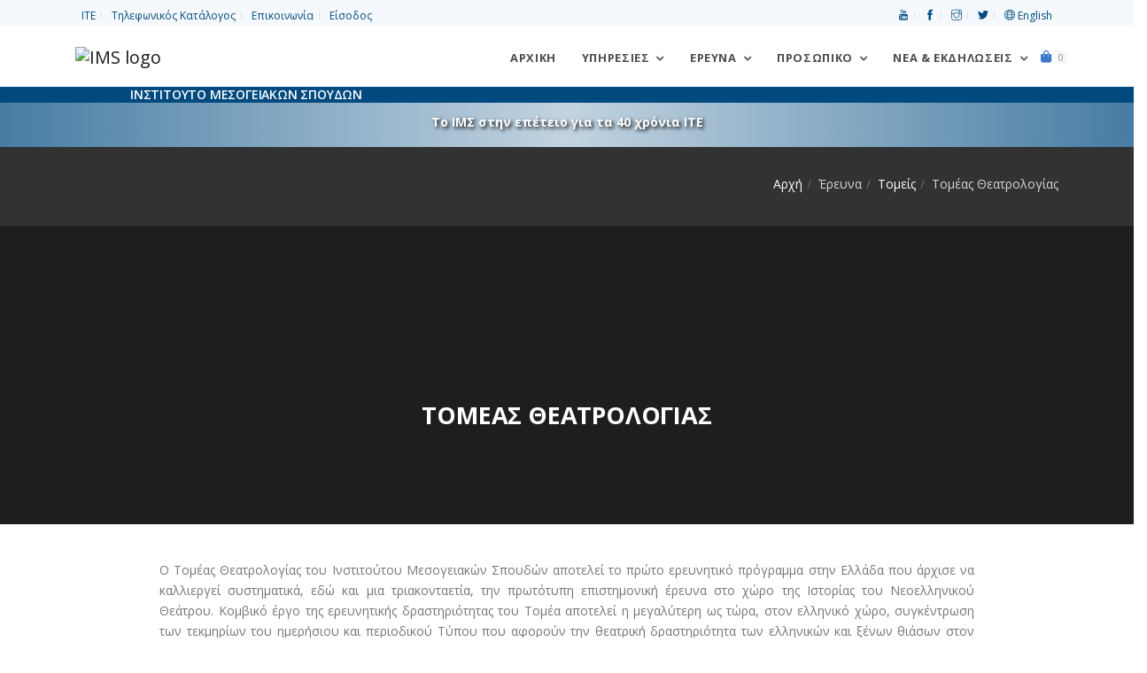

--- FILE ---
content_type: text/html; charset=UTF-8
request_url: https://ims.forth.gr/el/department/view?id=2&page=8&per-page=6
body_size: 18041
content:
<!DOCTYPE html>
<html lang="el">
<head>
    <meta charset="UTF-8">
	<!-- <meta http-equiv="X-UA-Compatible" content="IE=edge"> -->
    <meta name="viewport" content="width=device-width, initial-scale=1, shrink-to-fit=no">
    <meta name="csrf-param" content="_csrf-frontend">
<meta name="csrf-token" content="t5tnJOdEsiV5F-oq7ZDDUNZJUe-YhAHbYARgiD4_lAXb7hRJi3fFX05Ch1CB6rMboDkyt929casjUgPeTVrgVQ==">
    <title>Τομέας Θεατρολογίας</title>
    <link href="/assets/7964768e/css/all.min.css" rel="stylesheet">
<link href="/assets/ea5ad525/css/pushy.css" rel="stylesheet">
<link href="/assets/f8a35c6b/themes/smoothness/jquery-ui.css" rel="stylesheet">
<link href="/css/plugins/plugins.css" rel="stylesheet">
<link href="/css/style.css" rel="stylesheet">
<link href="//fonts.googleapis.com/css?family=Open+Sans:300,300i,400,400i,600,700,800&amp;subset=greek" rel="stylesheet">
<link href="//fonts.googleapis.com/css?family=Noto+Serif:400,400i&amp;subset=greek" rel="stylesheet">
<link href="//fonts.googleapis.com/css?family=Roboto:400,400italic,700&amp;subset=greek" rel="stylesheet">
<link href="/assets/211e7e4c/css/nav-clndr.css" rel="stylesheet">
<script src="/assets/4ebdc0e5/jquery.js"></script>
<script src="/assets/be9263e3/yii.js"></script>
<script src="/assets/2a4369e7/js/bootstrap.bundle.js"></script>
<script src="/assets/ea5ad525/js/pushy.min.js"></script>
<script src="/assets/f8a35c6b/jquery-ui.js"></script>
<script src="/js/plugins/plugins.js"></script>
<script src="/js/ims.custom.js"></script>	<!-- Global site tag (gtag.js) - Google Analytics -->
	<!-- <script async src="https://www.googletagmanager.com/gtag/js?id=UA-119363-1"></script>
	<script>
		window.dataLayer = window.dataLayer || [];
		function gtag(){dataLayer.push(arguments);}
		gtag('js', new Date());
		gtag('config', 'UA-119363-1');
	</script> -->
	<!-- Matomo -->
	<script type="text/javascript">
	  var _paq = window._paq = window._paq || [];
	  /* tracker methods like "setCustomDimension" should be called before "trackPageView" */
	  _paq.push(['trackPageView']);
	  _paq.push(['enableLinkTracking']);
	  (function() {
		var u="//admin.ims.forth.gr/stats/";
		_paq.push(['setTrackerUrl', u+'matomo.php']);
		_paq.push(['setSiteId', '3']);
		var d=document, g=d.createElement('script'), s=d.getElementsByTagName('script')[0];
		g.type='text/javascript'; g.async=true; g.src=u+'matomo.js'; s.parentNode.insertBefore(g,s);
	  })();
	</script>
	<!-- End Matomo Code -->
</head>
<body>
		<div id="preloader" role="status">
		<div id="preloader-inner"></div>
	</div>
	<!--/preloader-->
	<!--navbar-->
    <!-- <header> -->
<nav class="top-bar light" aria-label="Top menu">
	<div class="container d-flex justify-content-between">
		<ul class="list-inline mb0 links">
			<li class="list-inline-item"><a href="https://www.forth.gr" title="Ίδρυμα Τεχνολογίας και Έρευνας">ΙΤΕ</a></li>
			<li class="list-inline-item"><a href="/el/profile/phonebook" title="Phonebook">Τηλεφωνικός Κατάλογος</a></li>
			<li class="list-inline-item"><a href="/el/contact" title="Contact">Επικοινωνία</a></li>
			<li class="list-inline-item"><a href="/el/login">Είσοδος</a></li>		</ul>
		<ul class="list-inline mb0 links align-self-start">
			<li class="list-inline-item"><a href="https://www.youtube.com/@ims-forth" title="Link to the IMS Youtube channel"><span aria-hidden="true" class="ti-youtube"></span> <span class="sr-only">Youtube</span></a> </li>
			<li class="list-inline-item"><a href="https://www.facebook.com/ims.forth" title="Link to the IMS Facebook page"><span aria-hidden="true" class="ti-facebook"></span> <span class="sr-only">facebook</span></a> </li>
			<li class="list-inline-item"><a href="https://www.instagram.com/imsforth/" title="Link to the IMS Instagram"><span aria-hidden="true" class="ti-instagram"></span> <span class="sr-only">Instagram</span></a> </li>
			<li class="list-inline-item"><a href="https://twitter.com/IMS_Forth" title="Link to the IMS Twitter"><span aria-hidden="true" class="ti-twitter-alt"></span> <span class="sr-only">Twitter</span></a> </li>
			<li class="list-inline-item"><a href="/en/department/view?id=2&page=8&per-page=6" title="Switch to English"><span class="ti-world" aria-hidden="true"></span> English</a></li>		</ul>
	</div>
</nav>
<!--end top bar-->
<!-- Pushy Menu -->
<aside class="pushy pushy-right">
	<div class="pushy-content">
    <div class="cart-content">
        <div class="clearfix">
            <a href="javascript:void(0)" class="pushy-link text-white-gray">Κλείσιμο</a>
        </div>
		<ul id="w5" class="list-unstyled"><div class="empty"><p class="text-muted text-center p-5">There are no items in the cart</p>
			<div class="card-body text-center"><a href="/el/cart/index" class="btn btn-primary">Συνέχεια</a></div></div></ul>    </div>
	</div>
</aside>
<!-- Site Overlay -->
<div class="site-overlay"></div>
<!--end top bar-->
<nav class="navbar navbar-expand-lg navbar-light" aria-label="Main menu">
	<!--<div class="search-inline">
		<form role="search">
			<input type="text" class="form-control" placeholder="Πληκτρολογήστε και πατήστε "Enter"...">
			<button type="submit" name="form submit button"><i class="ti-search"></i></button>
			<a href="javascript:void(0)" class="search-close"><i class="ti-close"></i></a>
		</form>
	</div>--><!--/search form-->
	<div class="container">
		<a class="navbar-brand" href="/el/index" title="Επιστροφή στην αρχική σελίδα"><img class="logo-ims" src="/uploads/site/branding/logo_el_h100.png" alt="IMS logo"></a>
		<button class="navbar-toggler navbar-toggler-right" type="button" data-toggle="collapse" data-target="#navbarNavDropdown" aria-controls="navbarNavDropdown" aria-expanded="false" aria-label="Toggle navigation" name="toggle nav button">
			<span class="navbar-toggler-icon"></span>
		</button>
		<div id="navbarNavDropdown" class="navbar-collapse collapse">
			<ul class="navbar-nav ml-auto">
				<li class="nav-item">
					<a class="nav-link home-button" href="/el/index">
						Αρχική</a>
				</li>
				<li class="nav-item dropdown">
					<a class="nav-link dropdown-toggle" data-toggle="dropdown" href="#" aria-haspopup="true" aria-expanded="false">
						Υπηρεσίες</a>
					<ul class="dropdown-menu dropdown-menu-right">
						<li><a href="/el/education" class="dropdown-item">Eκπαίδευση</a></li>
						<li class="dropdown-submenu dropdown">
							<a href="/el/page/view?id=23" class="dropdown-item">Βιβλιοθήκη</a>
							<ul class="dropdown-menu">
								<li><a href="/el/page/view?id=179" class="dropdown-item">Κατάλογος</a></li>
								<li><a href="/el/page/view?id=181" class="dropdown-item">Αρχείο Συλλογών</a></li>
							</ul>
						</li>
						<li><a href="/el/department/#" class="dropdown-item  disabled">Κτηριακές Υποδομές</a></li>
					</ul>
				</li><!--nav item services -->
				<li class="nav-item dropdown dropdown-full-width">
					<a class="nav-link dropdown-toggle" data-toggle="dropdown" href="#" aria-haspopup="true" aria-expanded="false">
						Έρευνα</a>
					<ul class="dropdown-menu dropdown-mega-fw">
						<li class="container">
							<div class="mega-menu-content">
								<div class="row">
									<div class="col-lg-6">
										<h1 class="mega-title">ΙΣΤΟΡΙΑ ΤΗΣ ΜΕΣΟΓΕΙΟΥ</h1>
										<ul class="mega-inner-nav list-unstyled">
											<li><a href="/el/department/view?id=1">Τομέας Οθωμανικής Ιστορίας</a></li>
											<li><a href="/el/department/view?id=9">Τομέας Ιστορίας Πόλεων, Διασποράς Και Μετανάστευσης</a></li>
											<li><a href="/el/department/view?id=11">Τομέας Μεσογειακής και Παγκόσμιας Οικονομικής Και Κοινωνικής Ιστορίας</a></li>
											<li><a href="/el/department/view?id=13">Κέντρο Ναυτιλιακής Ιστορίας</a></li>
											<li><a href="/el/department/view?id=15">Τομέας Ιστορίας Τεχνολογίας</a></li>
											<!--li><a href=""></a></li-->
										</ul>
									</div>
									<div class="col-lg-6">
										<h1 class="mega-title">ΠΟΛΙΤΙΣΜΟΣ ΤΗΣ ΜΕΣΟΓΕΙΟΥ</h1>
										<ul class="mega-inner-nav list-unstyled">
											<li><a href="/el/department/view?id=4">Κέντρο Ιστορίας Της Τέχνης "Δομήνικος Θεοτοκόπουλος"</a></li>
											<li><a href="/el/department/view?id=2">Τομέας Θεατρολογίας</a></li>
											<li><a href="/el/department/view?id=5">Τομέας Αρχαίου και Βυζαντινού Κόσμου</a></li>
											<li><a href="/el/department/view?id=8">Εργαστήριο Εικόνας, Ήχου Και Κίνησης</a></li>
											<li><a href="/el/department/view?id=17">Τομέας Γλωσσολογίας</a></li>
											<li>
												<hr>
											</li>
										</ul>

										<h1 class="mega-title">ΓΕΩΠΛΗΡΟΦΟΡΙΚΗ ΓΙΑ ΠΟΛΙΤΙΣΜΟ ΚΑΙ ΠΕΡΙΒΑΛΛΟΝ</h1>
										<ul class="mega-inner-nav list-unstyled">
											<li><a href="/el/department/view?id=7">Εργαστήριο Γεωφυσικής - Δορυφορικής Τηλεπισκόπησης Και Αρχαιοπεριβάλλοντος</a></li>
										</ul>
									</div>
								</div>
								<div class="row">
									<div class="col-lg-6">
										<hr>
									</div>
								</div>
								<div class="row">
									<div class="col-lg-6">
										<h1 class="mega-title">Πρόσφατα Ερευνητικά Προγράμματα</h1>
										<ul class="mega-inner-nav list-unstyled">
											<div id="w6" class="list-view"><li data-key="235"><a href="/el/project/view?id=235">Ο ΔΡΟΜΟΣ ΤΩΝ ΑΛΑΤΣΑΔΩΝ <span class="badge badge-danger">Υπουργείο Πολιτισμού και Αθλητισμού</span> </a></li>
<li data-key="249"><a href="/el/project/view?id=249">A National Facility for the 3D Imaging of the Near Surface <span class="badge badge-danger">AUSTRALIAN RESEARCH COUNCIL</span> </a></li>
<li data-key="247"><a href="/el/project/view?id=247">FORTHistory <span class="badge badge-danger">40 χρόνια ΙΤΕ</span> </a></li>
<li data-key="205"><a href="/el/project/view?id=205">UNPUBLISHED LAND REGISTERS <span class="badge badge-danger">ΙΚΥ</span>  <span class="badge badge-danger">ΕΠ ΑΝΑΔ-ΕΔΒΜ</span> </a></li>
<li data-key="203"><a href="/el/project/view?id=203">ACTYS <span class="badge badge-danger">FORTH-SYNERGY</span> </a></li></div>											<li>
												<hr>
											</li>
											<li><a href="/el/project/index">Δείτε όλα τα Ερευνητικά Προγράμματα</a></li>
											<li><a href="/el/project/completed">Περατωμένα Ερευνητικά Προγράμματα</a></li>
											<li>
												<hr>
											</li>
											<li><a href="/el/page/view?id=187">Μνημόνια Συνεργασίας</a></li>
										</ul>
									</div>
									<div class="col-lg-5">
										<h1 class="mega-title">Δημοσιεύσεις</h1>
										<ul class="mega-inner-nav list-unstyled">
											<li><a href="/el/publication/ims">Εκδόσεις ΙΜΣ</a></li>
											<li><a href="/el/publication/index#cbpf=.y2026">Δημοσιεύσεις Ερευνητών</a></li>
											<li>
												<hr>
											</li>
										</ul>
										<h1 class="mega-title">Συλλογές</h1>
										<ul class="mega-inner-nav list-unstyled">
											<li><a href="/el/page/view?id=181">Αρχείο Συλλογών</a></li>
											<li><a href="/el/page/view?id=25">Βάσεις Δεδομένων</a></li>
											<li><a href="/el/page/view?id=26">Χάρτες</a></li>
										</ul>
									</div>
								</div>
							</div>
						</li>
					</ul>
				</li><!--nav item research -->
				<li class="nav-item dropdown dropdown-full-width">
					<a class="nav-link dropdown-toggle" data-toggle="dropdown" href="#" aria-haspopup="true" aria-expanded="false">
						Προσωπικό</a>
					<ul class="dropdown-menu dropdown-mega-fw">
						<li class="container">
							<div class="mega-menu-content">
								<div class="row">
									<div class="col-lg-3 col-md-3">
										<h1 class="mega-title">Ανθρώπινο Δυναμικό</h1>
										<ul class="mega-inner-nav list-unstyled">
											<li><a href="/el/profile/list?position=Research+staff">Ερευνητές Πλήρους Απασχόλησης</a></li>
											<li><a href="/el/profile/list?position=Collaborating+faculty">Συνεργαζόμενα Μέλη ΔΕΠ</a></li>
											<li><a href="/el/profile/list?position=Affiliated+researchers">Αντεπιστέλλοντες Ερευνητές</a></li>
											<li><a href="/el/profile/list?position=Research+associates">Εξωτερικοί Συνεργάτες</a></li>
											<li><a href="/el/profile/list?position=Honorary+members">Επίτιμα Μέλη</a></li>
											<li><a href="/el/profile/list?position=Postdoctoral+research+fellows">Μεταδιδάκτορες</a></li>
										</ul>
									</div>
									<div class="col-lg-3 col-md-3">
										<h1 class="mega-title">Διοίκηση</h1>
										<ul class="mega-inner-nav list-unstyled">
											<li><a href="/el/direction">Διεύθυνση</a></li>
											<li><a href="/el/profile/list?position=Scientific+council">Επιστημονικό Συμβούλιο</a></li>
											<li><a href="/el/profile/list?position=Administrative+staff">Διοικητικό Προσωπικό</a></li>
											<li><a href="/el/profile/list?position=Accounting">Οικονομικό Τμήμα</a></li>
											<li><a href="/el/profile/list?position=Support+staff">Προσωπικό Υποστήριξης</a></li>
										</ul>
									</div>
									<div class="col-lg-6 col-md-6">
										<h1 class="mega-title">Διακρίσεις Μελών</h1>
										<ul class="mega-inner-nav list-unstyled">
											<div id="w7" class="list-view"><li class="media mt-0 mb10" data-key="194">
	<img class="d-flex mr-3 img-fluid mt10" src="/uploads/images/dimitris_alexakis.jpg" width="64" alt="Βραβείο &quot;Best Poster Award&quot; στα πλαίσια του συνεδρίου &quot;RSCY 2014 - Second International Conference on Remote Sensing and Geoinformation of Environment&quot;">	<div class="media-body">
		<a href="/el/news-item/view?id=194">
		<small class="text-muted d-block mt-0 mb-0">25 Απριλίου 2014</small>
		Βραβείο &quot;Best Poster Award&quot; στα πλαίσια του συνεδρίου &quot;RSCY 2014 - Second International Conference on Remote Sensing and Geoinformation of Environment&quot;				</a>
	</div>
</li>

<li class="media mt-0 mb10" data-key="64">
	<img class="d-flex mr-3 img-fluid mt10" src="/uploads/images/img01.jpg" width="64" alt="Η κυρία Μαρία Βακονδίου έλαβε ετήσια υποτροφία (2012-2013) με το πρόγραμμα &quot;Art, Space and Mobility in Early Ages of Globalization&quot;">	<div class="media-body">
		<a href="/el/news-item/view?id=64">
		<small class="text-muted d-block mt-0 mb-0">2 Φεβρουαρίου 2012</small>
		Η κυρία Μαρία Βακονδίου έλαβε ετήσια υποτροφία (2012-2013) με το πρόγραμμα &quot;Art, Space and Mobility in Early Ages of Globalization&quot;				</a>
	</div>
</li>

<li class="media mt-0 mb10" data-key="47">
	<img class="d-flex mr-3 img-fluid mt10" src="/uploads/images/img01.jpg" width="64" alt="Ο κ. Γιάννης Σπυρόπουλος έτυχε τριετούς υποτροφίας (2010-2013) με το πρόγραμμα &quot;Ηράκλειτος ΙΙ - Ενίσχυση του ανθρώπινου ερευνητικού δυναμικού μέσω της υλοποίησης διδακτορικής έρευνας&quot;.">	<div class="media-body">
		<a href="/el/news-item/view?id=47">
		<small class="text-muted d-block mt-0 mb-0">2 Φεβρουαρίου 2011</small>
		Ο κ. Γιάννης Σπυρόπουλος έτυχε τριετούς υποτροφίας (2010-2013) με το πρόγραμμα &quot;Ηράκλειτος ΙΙ - Ενίσχυση του ανθρώπινου ερευνητικού δυναμικού μέσω της υλοποίησης διδακτορικής έρευνας&quot;.				</a>
	</div>
</li>
</div>										</ul>
									</div>
								</div>
							</div>
						</li>
					</ul>
				</li><!--nav item people -->
				<li class="nav-item dropdown dropdown-full-width">
					<a class="nav-link dropdown-toggle" data-toggle="dropdown" href="#" aria-haspopup="true" aria-expanded="false">Νέα & Εκδηλώσεις</a>
					<ul class="dropdown-menu dropdown-mega-fw">
						<li class="container">
							<div class="mega-menu-content">
								<div class="row">
									<div class="col-lg-4">
										<h1 class="mega-title calendar-title">Ημερολόγιο Εκδηλώσεων</h1>
										<div id="events-calendar">
	<div id="mini-clndr">
		<script id="mini-clndr-template" type="text/template">
		   <div class="controls">
			 <!-- <div class="clndr-previous-button">&lsaquo;</div> -->
			 <div class="clndr-previous-button">
				 <svg fill="#ddd" height="20" viewBox="0 0 22 22" width="20" xmlns="http://www.w3.org/2000/svg">
					<title id="prevMonthArrow">Arrow to previous month</title>
					<desc id="prevMonthArrowDesc">Arrow icon for previous month</desc>
					<path d="M15.41 7.41L14 6l-6 6 6 6 1.41-1.41L10.83 12z"/>
				 </svg>
			 </div>
			 <div class="month"><%= month %> <%= year %></div>
			 <!-- <div class="clndr-next-button">&rsaquo;</div> -->
			 <div class="clndr-next-button">
				<svg fill="#ddd" height="20" viewBox="0 0 22 22" width="20" xmlns="http://www.w3.org/2000/svg">
					<title id="nextMonthArrow">Arrow to next month</title>
					<desc id="nextMonthArrowDesc">Arrow icon for next month</desc>
					<path d="M10 6L8.59 7.41 13.17 12l-4.58 4.59L10 18l6-6z"/>
				</svg>
			 </div>
		   </div>
		   <div class="days-container">
			 <div class="days">
			   <div class="headers">
				 <% _.each(daysOfTheWeek, function(day) { %><div class="day-header"><%= day %></div><% }); %>
			   </div>
			   <% _.each(days, function(day) { %><div class="<%= day.classes %>" id="<%= day.id %>"><%= day.day %></div><% }); %>
			 </div>
			 <div class="events">
			   <div class="headers">
				 <div class="x-button">x</div>
				 <div class="event-header">Εκδηλώσεις του μήνα</div>
			   </div>
			   <div class="events-list">
				 <% _.each(eventsThisMonth, function(event) { %>
				   <div class="event">
					 <a href="<%= event.url %>" class="cal-event"><%= moment(event.start_date).format('MMMM Do') %><% if(event.end_date){%><%='–'+moment(event.end_date).format('MMMM Do')%><%}%>: <%= event.title %></a>
				   </div>
				 <% }); %>
			   </div>
			 </div>
		   </div>
	   </script>
	</div>
</div>
										<ul class="mt-3 mega-inner-nav list-unstyled">
											<li><a href="/el/news-item/events"><i class="ti-control-play"></i> Όλες οι προσεχείς εκδηλώσεις</a></li>
										</ul>
									</div>
									<div class="col-lg-5">
										<h1 class="mega-title"><a class="mega-title" href="/el/news-item/upcoming-events">Προσεχείς Εκδηλώσεις</a></h1>
										<ul class="mega-inner-nav list-unstyled"><div id="w8" class="list-view"><li class="text-muted"><small>Δεν υπάρχουν προσεχείς εκδηλώσεις αυτή τη στιγμή.</small></li></div><li><hr></li></ul><h1 class="mega-title">Προηγούμενες Εκδηλώσεις</h1><ul class="mega-inner-nav list-unstyled"><div id="w9" class="list-view"><li class="media mt-0 mb10" data-key="1811">
	<img class="d-flex mr-3 img-fluid mt10" src="/uploads/images/events/20250506.harlaftis.shanghai.webp" width="64" alt="Workshop titled &quot;Greeks in 1930s Shanghai: Life and Community in a City of Transformation.&quot;">	<div class="media-body mt-0 mb-0">
		<a href="/el/news-item/view?id=1811">
			<small class="text-muted d-block mt-0 mb-0">
				6 Μαΐου 2025 4:00 μ.μ. 8:00 μ.μ.			</small>
			Workshop titled &quot;Greeks in 1930s Shanghai: Life and Community in a City of Transformation.&quot;					</a>
	</div>
</li>
<li class="media mt-0 mb10" data-key="1768">
	<img class="d-flex mr-3 img-fluid mt10" src="/uploads/images/projects/noprzoom1.png" width="64" alt="Τέταρτο Σεμινάριο Υποψηφίων Διδακτόρων 2025">	<div class="media-body mt-0 mb-0">
		<a href="/el/news-item/view?id=1768">
			<small class="text-muted d-block mt-0 mb-0">
				14 Απριλίου 2025 4:00 μ.μ. 6:00 μ.μ.			</small>
			Τέταρτο Σεμινάριο Υποψηφίων Διδακτόρων 2025			 <span class="badge bg-primary text-white d-inline-block ml-2">Σεμινάρια Υποψηφίων Διδακτόρων 2025</span>		</a>
	</div>
</li></div></ul>										<hr>
										<a class="badge bg-primary d-inline-block nav-tag-group" href="/el/news-item/tagged?tags=IMS+meets+Rethymno"> Το ΙΜΣ συναντά τους δημότες του Ρεθύμνου</a><br />
										<a class="badge bg-primary d-inline-block nav-tag-group" href="/el/news-item/tagged?tags=40+years+of+FORTH"> 40 χρόνια ΙΤΕ</a>
										<a class="badge bg-primary d-inline-block nav-tag-group" href="/el/news-item/tagged?tags=Conference"> Συνέδρια</a>
										<a class="badge tag-summer-schools d-inline-block nav-tag-group" href="/el/news-item/tagged?tags=Summer schools"> Καλοκαιρινά Σχολεία</a><br />
										<a class="badge bg-secondary d-inline-block nav-tag-group" href="/el/news-item/tagged?tags=200+years+since+the+Greek+revolution+of+1821"> 200 χρόνια από την επανάσταση του 1821</a><br>
										<a class="badge bg-secondary d-inline-block nav-tag-group" href="/el/news-item/tagged?tags=Global+Economic+History+and+the+History+of+the+Seas"> Παγκόσμια Οικονομική Ιστορία και Ιστορία Θαλασσών</a><br>
										<a class="badge bg-secondary d-inline-block nav-tag-group" href="/el/news-item/tagged?tags=Lecture+Series+2025-2026"> Κύκλος Διαλέξεων 2025-2026</a>
										<a class="badge bg-secondary d-inline-block nav-tag-group" href="/el/news-item/tagged?tags=Lecture+Series+2024-2025">2024-2025</a>
										<a class="badge bg-secondary d-inline-block nav-tag-group" href="/el/news-item/tagged?tags=Lecture+Series+2023-2024">2023-2024</a>
										<a class="badge bg-secondary d-inline-block nav-tag-group" href="/el/news-item/tagged?tags=Lecture+Series+2022-2023">2022-2023</a>
										<a class="badge bg-secondary d-inline-block nav-tag-group" href="/el/news-item/tagged?tags=Lecture+Series+2021-2022">2021-2022</a>
										<a class="badge bg-secondary d-inline-block nav-tag-group" href="/el/news-item/tagged?tags=Lecture+Series+2020-2021">2020-2021</a>
										<a class="badge bg-secondary d-inline-block nav-tag-group" href="/el/news-item/tagged?tags=Lecture+Series+2019-2020">2019-2020</a>
										<a class="badge bg-secondary d-inline-block nav-tag-group" href="/el/news-item/tagged?tags=Lecture+Series+2018-2019">2018-2019</a>
										<a class="badge bg-secondary d-inline-block nav-tag-group" href="/el/news-item/tagged?tags=Lecture+Series+2017-2018">2017-2018</a>
										<a class="badge bg-secondary d-inline-block nav-tag-group" href="/el/news-item/tagged?tags=Lecture+Series+2016-2017">2016-2017</a>
										<a class="badge bg-secondary d-inline-block nav-tag-group" href="/el/news-item/tagged?tags=Lecture+Series+2015-2016">2015-2016</a>
										<a class="badge bg-secondary d-inline-block nav-tag-group" href="/el/news-item/tagged?tags=Lecture+Series+2014-2015">2014-2015</a>
										<a class="badge bg-secondary d-inline-block nav-tag-group" href="/el/news-item/tagged?tags=Lecture+Series+2013-2014">2013-2014</a>
										<a class="badge bg-secondary d-inline-block nav-tag-group" href="/el/news-item/tagged?tags=Lecture+Series+2012-2013">2012-2013</a>
										<a class="badge bg-secondary d-inline-block nav-tag-group" href="/el/news-item/tagged?tags=Lecture+Series+2011-2012">2011-2012</a>
										<a class="badge bg-secondary d-inline-block nav-tag-group" href="/el/news-item/tagged?tags=Lecture+Series+2010-2011">2010-2011</a>
										<a class="badge bg-secondary d-inline-block nav-tag-group" href="/el/news-item/tagged?tags=Lecture+Series+2009-2010">2009-2010</a>
										<a class="badge bg-secondary d-inline-block nav-tag-group" href="/el/news-item/tagged?tags=Lecture+Series+2008-2009">2008-2009</a>

										<ul class="mt-3 mega-inner-nav list-unstyled">
											<li><a href="/el/news-item/events">Όλες οι εκδηλώσεις</a></li>
										</ul>
									</div>
									<div class="col-lg-3">
										<h1 class="mega-title">Τα νέα του ΙΜΣ</h1>
										<ul class="mega-inner-nav list-unstyled">
											<li><a href="/el/news-item/index"> Όλα τα νέα</a></li>
											<li><a href="/el/news-item/announcements"> Ανακοινώσεις</a></li>
											<li><a href="/el/news-item/research-highlights"> Επιστημονικά Νέα</a></li>
											<li>
												<hr>
											</li>
										</ul>
										<h1 class="mega-title">Προκηρύξεις</h1>
										<ul class="mega-inner-nav list-unstyled">
											<li><a href="/el/news-item/career-opportunities"> Θέσεις Εργασίας</a></li>
											<li><a href="/el/news-item/procurements"> Διαγωνισμοί</a></li>
											<li><a href="/el/news-item/results"> Αποτελέσματα</a></li>
											<li>
												<hr>
											</li>
										</ul>
									</div>
								</div>
							</div>
						</li>
					</ul>
				</li><!--nav item news & events -->
				<li class="nav-item">
					<a href="/el/cart/items" class=" menu-btn">
						<span class="fas fa-shopping-bag"></span>
						<span class="badge badge-default" id="cart-quantity">0</span>
						<span class="sr-only">Καλάθι αγορών</span>
					</a>
				</li><!--nav item cart -->
			</ul>
		</div>
		<!--<div class="navbar-right-elements" style="display:none;">
			<ul class="list-inline">
				<li class="list-inline-item"><a href="javascript:void(0)" class="search-open" title="search our site"><i class="ti-search"></i></a></li>
			</ul>
		</div>--><!--right nav icons-->
	</div>
</nav>
<div class="tagline-wrapper">
	<div class="container">
		<div class="row">
			<div class="col-lg-12">
				<h6 class="tagline text-uppercase text-white">Ινστιτούτο Μεσογειακών Σπουδών</h6>
			</div>
		</div>
	</div>
</div>
<!-- <div class="banner-wrapper sticky-top" style="background-image: url(/uploads/images/greek-flag-banner.jpg);">
<div class="container">
	<div class="row">
		<div class="col-lg-12">
			<p class="font-weight-bold text-white"><a href="/el/news-item/view?id=969" class="text-white" style="text-shadow: 2px 2px 4px #000000;">Το ΙΜΣ στην επέτειο για τα 200 χρόνια από την επανάσταση του 1821</a></p>
		</div>
	</div>
</div>
</div> -->
<!-- <div class="banner-wrapper sticky-top" style="background-image:  linear-gradient(to bottom, rgba(1, 74, 127, 0.52), rgba(1, 74, 127, 0.0)), url('/uploads/images/banner_40_years_darker.png');background-position-y: -10px;"> -->
<div class="banner-wrapper sticky-top icons-bg">
	<div class="container">
		<div class="row">
			<div class="col-lg-12">
				<p class="font-weight-bold text-white mb-0"><a href="/el/project/view?id=247" class="text-white" style="text-shadow: 2px 2px 4px #000000;">Το ΙΜΣ στην επέτειο για τα 40 χρόνια ΙΤΕ</a></p>
			</div>
		</div>
	</div>
</div>
<!-- </header> -->	<!--/.navbar-->
	<main>
	<div class="page-titles title-dark pt30 pb20">
		<div class="container">
			<div class="row">
				<div class="col-md-12 mb0">
				<ol class="breadcrumb text-md-right" aria-label="breadcrumbs"><li class="breadcrumb-item"><a href="/">Αρχή</a></li>
<li class="breadcrumb-item active" aria-current="location">Έρευνα</li>
<li class="breadcrumb-item"><a href="/el/department/index">Τομείς</a></li>
<li class="breadcrumb-item active" aria-current="location">Τομέας Θεατρολογίας</li>
</ol>				</div>
			</div>
		</div>
    </div>
		<div class="page-titles-img title-space-lg bg-parallax parallax-overlay mb40" data-jarallax='{"speed": 0.4}' style="background-image: url('/uploads/images/departments/cover_theatre_film_studies.jpg');background-position: 50% 70%;">
		<div class="container">
			<div class="row">
				<div class=" col-md-8 ml-auto mr-auto">
					<h1 class='text-uppercase'>Τομέας Θεατρολογίας</h1>
          				</div>
			</div>
		</div>
	</div><!--page title end-->
			<div class='container mb40'>
	<div class='row'>
		<div class='col-lg-10 ml-auto mr-auto text-justify'>
			<p>Ο Tομέας Θεατρολογίας του Ινστιτούτου Μεσογειακών Σπουδών αποτελεί το πρώτο ερευνητικό πρόγραμμα στην Ελλάδα που άρχισε να καλλιεργεί συστηματικά, εδώ και μια τριακονταετία, την πρωτότυπη επιστημονική έρευνα στο χώρο της Ιστορίας του Νεοελληνικού Θεάτρου. Κομβικό έργο της ερευνητικής δραστηριότητας του Τομέα αποτελεί η μεγαλύτερη ως τώρα, στον ελληνικό χώρο, συγκέντρωση των τεκμηρίων του ημερήσιου και περιοδικού Τύπου που αφορούν την θεατρική δραστηριότητα των ελληνικών και ξένων θιάσων στον ευρύτερο γεωγραφικό χώρο της Ανατολικής Μεσογείου και του Εύξεινου Πόντου. Στα τριάντα περίπου χρόνια λειτουργίας του, ο Τομέας Θεατρολογίας του ΙΜΣ έχει θέσει ως κύριους στόχους του τα εξής: α. την ενδελεχή συγκέντρωση πρωτογενούς αρχειακού υλικού για την μελέτη και ανάδειξη του νεοελληνικού θεάτρου β. την αδιάλειπτη εκπαίδευση νέων ερευνητών στο πεδίο της μεθοδολογίας και της ιστορικής θεατρολογικής έρευνας και γ. την συστηματική παραγωγή πρωτογενούς έρευνας και συνθετικών εργασιών γύρω από την ιστορία του Νεοελληνικού Θεάτρου.</p>

<p>Επιπλέον, τρέχον στόχος του Τομέα είναι η συστηματική μελέτη του ελληνικού κινηματογράφου καθώς και των σχέσεών του με το ελληνικό θέατρο, μελέτη που θα ενισχυθεί από την έρευνα σε πρωτογενείς πηγές σχετικές με τον κινηματογράφο και την λειτουργία <u>Διιδρυματικού Προγράμματος Μεταπτυχιακών Σπουδών στις Θεατρικές και Κινηματογραφικές Σπουδές από το 2019. (</u><u>link</u><u> από ιστοσελίδα Κινηματογραφικού εργαστηρίου)</u></p>
		</div>
	</div>
</div>
		<div class="row" name="department-people" id="department-people">
			<div class="col-lg-10 pt20 pb20 ml-auto mr-auto">
				<div class="title-heading1 mt30">
					<h3>Προσωπικό</h3>
				</div>
				<div class="container pb30">
				<div id="w0" class="row"><div class="col-6 col-sm-6 col-md-4 col-lg-3 mb10 margin20 wow animated zoomIn" data-wow-duration=".5s" data-wow-delay=".2s"" data-key="27">
	<div class="team-card-default">
		<a href="/el/profile/view?id=27"><img class="img-fluid" src="/uploads/cv/constantina_georgiadi.jpg" alt="Κωνσταντίνα Γεωργιάδη"></a>		<div class="team-default-content text-center pt30">
			<h4 class="mb0"><a href="/el/profile/view?id=27">Κωνσταντίνα Γεωργιάδη</a></h4>
			<div class="mb0 mt0">Ερευνήτρια Β, Συντονίστρια του Τομέα Θεατρολογίας</div><div class="mb0 mt0">Ιστορία Νεοελληνικού Θεάτρου</div><a href="/el/download?url=%2Fuploads%2Fcv%2Fconstantina_georgiadi_el.pdf"><i aria-hidden="true" class="fas fa-file-download" aria-hidden="true"  title="Curriculum vitae"></i>  Curriculum vitae</a>			<ul class="list-inline pt10">
				<li class="list-inline-item"><span class="profile-info" aria-label="georgiadi@ims.forth.gr" title="georgiadi@ims.forth.gr"><i aria-hidden="true" class="far fa-envelope"></i></span ></li><li class="list-inline-item"><span class="profile-info" aria-label="2831106014" title="2831106014"><i aria-hidden="true" class="fas fa-phone-alt"></i></span ></li>			</ul>
		</div>
	</div>
</div><!--/col-->

<div class="col-6 col-sm-6 col-md-4 col-lg-3 mb10 margin20 wow animated zoomIn" data-wow-duration=".5s" data-wow-delay=".2s"" data-key="30">
	<div class="team-card-default">
		<a href="/el/profile/view?id=30"><img class="img-fluid" src="/uploads/cv/panayiota_mini.jpg" alt="Παναγιώτα Μήνη"></a>		<div class="team-default-content text-center pt30">
			<h4 class="mb0"><a href="/el/profile/view?id=30">Παναγιώτα Μήνη</a></h4>
			<div class="mb0 mt0">Αναπληρώτρια Καθηγήτρια Ιστορίας του Κινηματογράφου</div><div class="mb0 mt0">Τμήμα Φιλολογίας, Πανεπιστήμιο Κρήτης</div><a href="/el/download?url=%2Fuploads%2Fcv%2Fpanayiota_mini_el.pdf"><i aria-hidden="true" class="fas fa-file-download" aria-hidden="true"  title="Curriculum vitae"></i>  Curriculum vitae</a>			<ul class="list-inline pt10">
				<li class="list-inline-item"><span class="profile-info" aria-label="mini@uoc.gr" title="mini@uoc.gr"><i aria-hidden="true" class="far fa-envelope"></i></span ></li><li class="list-inline-item"><span class="profile-info" aria-label="2831077264" title="2831077264"><i aria-hidden="true" class="fas fa-phone-alt"></i></span ></li>			</ul>
		</div>
	</div>
</div><!--/col-->

<div class="col-6 col-sm-6 col-md-4 col-lg-3 mb10 margin20 wow animated zoomIn" data-wow-duration=".5s" data-wow-delay=".2s"" data-key="229">
	<div class="team-card-default">
		<a href="/el/profile/view?id=229"><img class="img-fluid" src="/uploads/cv/ioulia_pipinia.png" alt="Ιουλία Πιπινιά"></a>		<div class="team-default-content text-center pt30">
			<h4 class="mb0"><a href="/el/profile/view?id=229">Ιουλία Πιπινιά</a></h4>
			<div class="mb0 mt0">Επίκουρη καθηγήτρια Θεατρολογίας</div><div class="mb0 mt0">Τμήμα Θεάτρου, Σχολή Καλών Τεχνών, Αριστοτέλειο Πανεπιστήμιο Θεσσαλονίκης</div>			<ul class="list-inline pt10">
							</ul>
		</div>
	</div>
</div><!--/col-->

<div class="col-6 col-sm-6 col-md-4 col-lg-3 mb10 margin20 wow animated zoomIn" data-wow-duration=".5s" data-wow-delay=".2s"" data-key="33">
	<div class="team-card-default">
		<a href="/el/profile/view?id=33"><img class="img-fluid" src="/uploads/cv/vania_papanikolaou.jpg" alt="Βάνια Παπανικολάου"></a>		<div class="team-default-content text-center pt30">
			<h4 class="mb0"><a href="/el/profile/view?id=33">Βάνια Παπανικολάου</a></h4>
			<div class="mb0 mt0">Μεταδιδακτορική ερευνήτρια</div><a href="/el/download?url=%2Fuploads%2Fcv%2Fvania_papanikolaou_el.pdf"><i aria-hidden="true" class="fas fa-file-download" aria-hidden="true"  title="Curriculum vitae"></i>  Curriculum vitae</a>			<ul class="list-inline pt10">
				<li class="list-inline-item"><span class="profile-info" aria-label="vania.papanikolaou@gmail.com" title="vania.papanikolaou@gmail.com"><i aria-hidden="true" class="far fa-envelope"></i></span ></li>			</ul>
		</div>
	</div>
</div><!--/col-->

<div class="col-6 col-sm-6 col-md-4 col-lg-3 mb10 margin20 wow animated zoomIn" data-wow-duration=".5s" data-wow-delay=".2s"" data-key="34">
	<div class="team-card-default">
		<a href="/el/profile/view?id=34"><img class="img-fluid" src="/uploads/cv/maria_sehopoulou.jpg" alt="Μαρία Σεχοπούλου"></a>		<div class="team-default-content text-center pt30">
			<h4 class="mb0"><a href="/el/profile/view?id=34">Μαρία Σεχοπούλου</a></h4>
			<div class="mb0 mt0">Μεταδιδακτορική ερευνήτρια</div>			<ul class="list-inline pt10">
				<li class="list-inline-item"><span class="profile-info" aria-label="marsehop@yahoo.com" title="marsehop@yahoo.com"><i aria-hidden="true" class="far fa-envelope"></i></span ></li>			</ul>
		</div>
	</div>
</div><!--/col-->

<div class="col-6 col-sm-6 col-md-4 col-lg-3 mb10 margin20 wow animated zoomIn" data-wow-duration=".5s" data-wow-delay=".2s"" data-key="35">
	<div class="team-card-default">
		<a href="/el/profile/view?id=35"><img class="img-fluid" src="/uploads/cv/marilou_nikolaou.png" alt="Μαριλού Νικολάου"></a>		<div class="team-default-content text-center pt30">
			<h4 class="mb0"><a href="/el/profile/view?id=35">Μαριλού Νικολάου</a></h4>
			<div class="mb0 mt0">Υποψήφια διδάκτωρ</div><a href="/el/download?url=%2Fuploads%2Fcv%2Fmarilou_nikolaou_el.pdf"><i aria-hidden="true" class="fas fa-file-download" aria-hidden="true"  title="Curriculum vitae"></i>  Curriculum vitae</a>			<ul class="list-inline pt10">
				<li class="list-inline-item"><span class="profile-info" aria-label="mrlnikolaou@gmail.com" title="mrlnikolaou@gmail.com"><i aria-hidden="true" class="far fa-envelope"></i></span ></li>			</ul>
		</div>
	</div>
</div><!--/col-->

<div class="col-6 col-sm-6 col-md-4 col-lg-3 mb10 margin20 wow animated zoomIn" data-wow-duration=".5s" data-wow-delay=".2s"" data-key="355">
	<div class="team-card-default">
		<a href="/el/profile/view?id=355"><img class="img-fluid" src="/uploads/cv/valena_papadopoulou.webp" alt="Βαλένα Παπαδοπούλου"></a>		<div class="team-default-content text-center pt30">
			<h4 class="mb0"><a href="/el/profile/view?id=355">Βαλένα Παπαδοπούλου</a></h4>
			<div class="mb0 mt0">Θεατρολόγος, υποψήφια διδάκτορας</div>			<ul class="list-inline pt10">
							</ul>
		</div>
	</div>
</div><!--/col-->

<div class="col-6 col-sm-6 col-md-4 col-lg-3 mb10 margin20 wow animated zoomIn" data-wow-duration=".5s" data-wow-delay=".2s"" data-key="472">
	<div class="team-card-default">
		<a href="/el/profile/view?id=472"><img class="img-fluid" src="/uploads/cv/christopher_balme.jpg" alt="Prof. Dr. Christopher Balme"></a>		<div class="team-default-content text-center pt30">
			<h4 class="mb0"><a href="/el/profile/view?id=472">Prof. Dr. Christopher Balme</a></h4>
			<div class="mb0 mt0">Αντεπιστέλλον Μέλος</div><a href="/el/download?url=%2Fuploads%2Fcv%2Fchristopher_balme_en.pdf"><i aria-hidden="true" class="fas fa-file-download" aria-hidden="true"  title="Curriculum vitae"></i>  Curriculum vitae</a>			<ul class="list-inline pt10">
							</ul>
		</div>
	</div>
</div><!--/col-->

<div class="col-6 col-sm-6 col-md-4 col-lg-3 mb10 margin20 wow animated zoomIn" data-wow-duration=".5s" data-wow-delay=".2s"" data-key="473">
	<div class="team-card-default">
		<a href="/el/profile/view?id=473"><img class="img-fluid" src="/uploads/cv/nic_leonhardt.jpg" alt="Nic Leonhardt"></a>		<div class="team-default-content text-center pt30">
			<h4 class="mb0"><a href="/el/profile/view?id=473">Nic Leonhardt</a></h4>
			<div class="mb0 mt0">Αντεπιστέλλον Μέλος</div><a href="/el/download?url=%2Fuploads%2Fcv%2Fnic_leonhardt_en.pdf"><i aria-hidden="true" class="fas fa-file-download" aria-hidden="true"  title="Curriculum vitae"></i>  Curriculum vitae</a>			<ul class="list-inline pt10">
							</ul>
		</div>
	</div>
</div><!--/col-->

<div class="col-6 col-sm-6 col-md-4 col-lg-3 mb10 margin20 wow animated zoomIn" data-wow-duration=".5s" data-wow-delay=".2s"" data-key="29">
	<div class="team-card-default">
		<a href="/el/profile/view?id=29"><img class="img-fluid" src="/uploads/cv/antonis_glytzouris.jpg" alt="Αντώνης Γλυτζουρής"></a>		<div class="team-default-content text-center pt30">
			<h4 class="mb0"><a href="/el/profile/view?id=29">Αντώνης Γλυτζουρής</a></h4>
			<div class="mb0 mt0">Αντεπιστέλλον Μέλος</div><div class="mb0 mt0">Τμήμα Θεάτρου, Αριστοτέλειο Πανεπιστήμιο Θεσσαλονίκης</div><a href="/el/download?url=%2Fuploads%2Fcv%2Fantonis_glytzouris_el.pdf"><i aria-hidden="true" class="fas fa-file-download" aria-hidden="true"  title="Curriculum vitae"></i>  Curriculum vitae</a>			<ul class="list-inline pt10">
				<li class="list-inline-item"><span class="profile-info" aria-label="glytzouris@uoc.gr" title="glytzouris@uoc.gr"><i aria-hidden="true" class="far fa-envelope"></i></span ></li>			</ul>
		</div>
	</div>
</div><!--/col-->

<div class="col-6 col-sm-6 col-md-4 col-lg-3 mb10 margin20 wow animated zoomIn" data-wow-duration=".5s" data-wow-delay=".2s"" data-key="491">
	<div class="team-card-default">
		<a href="/el/profile/view?id=491"><img class="img-fluid" src="/uploads/cv/eirini_dermitzaki.webp" alt="Ειρήνη Δερμιτζάκη"></a>		<div class="team-default-content text-center pt30">
			<h4 class="mb0"><a href="/el/profile/view?id=491">Ειρήνη Δερμιτζάκη</a></h4>
			<div class="mb0 mt0">Συγγραφέας</div>			<ul class="list-inline pt10">
							</ul>
		</div>
	</div>
</div><!--/col-->

<div class="col-6 col-sm-6 col-md-4 col-lg-3 mb10 margin20 wow animated zoomIn" data-wow-duration=".5s" data-wow-delay=".2s"" data-key="418">
	<div class="team-card-default">
		<a href="/el/profile/view?id=418"><img class="img-fluid" src="/uploads/cv/christina_banalopoulou.jpg" alt="Χριστίνα Μπαναλοπούλου"></a>		<div class="team-default-content text-center pt30">
			<h4 class="mb0"><a href="/el/profile/view?id=418">Χριστίνα Μπαναλοπούλου</a></h4>
			<div class="mb0 mt0">Αντεπιστέλλον Μέλος</div><a href="/el/download?url=%2Fuploads%2Fcv%2Fchrsitina_banalopoulou_en.pdf"><i aria-hidden="true" class="fas fa-file-download" aria-hidden="true"  title="Curriculum vitae"></i>  Curriculum vitae</a>			<ul class="list-inline pt10">
							</ul>
		</div>
	</div>
</div><!--/col-->

<div class="col-6 col-sm-6 col-md-4 col-lg-3 mb10 margin20 wow animated zoomIn" data-wow-duration=".5s" data-wow-delay=".2s"" data-key="492">
	<div class="team-card-default">
		<a href="/el/profile/view?id=492"><img class="img-fluid" src="/uploads/cv/liza_sklavou.jpg" alt="Λίζα Σκλάβου"></a>		<div class="team-default-content text-center pt30">
			<h4 class="mb0"><a href="/el/profile/view?id=492">Λίζα Σκλάβου</a></h4>
			<div class="mb0 mt0">Φιλόλογος </div>			<ul class="list-inline pt10">
							</ul>
		</div>
	</div>
</div><!--/col-->

<div class="col-6 col-sm-6 col-md-4 col-lg-3 mb10 margin20 wow animated zoomIn" data-wow-duration=".5s" data-wow-delay=".2s"" data-key="36">
	<div class="team-card-default">
		<a href="/el/profile/view?id=36"><img class="img-fluid" src="/uploads/cv/marianna_tziraki.jpg" alt="Μαριάννα Τζιράκη"></a>		<div class="team-default-content text-center pt30">
			<h4 class="mb0"><a href="/el/profile/view?id=36">Μαριάννα Τζιράκη</a></h4>
			<div class="mb0 mt0">Φιλόλογος, MA Θεατρολογίας</div>			<ul class="list-inline pt10">
				<li class="list-inline-item"><span class="profile-info" aria-label="martzirak@gmail.com" title="martzirak@gmail.com"><i aria-hidden="true" class="far fa-envelope"></i></span ></li>			</ul>
		</div>
	</div>
</div><!--/col-->

<div class="col-6 col-sm-6 col-md-4 col-lg-3 mb10 margin20 wow animated zoomIn" data-wow-duration=".5s" data-wow-delay=".2s"" data-key="28">
	<div class="team-card-default">
		<a href="/el/profile/view?id=28"><img class="img-fluid" src="/uploads/cv/thodoros_hadjipantazis.png" alt="Θόδωρος Χατζηπανταζής"></a>		<div class="team-default-content text-center pt30">
			<h4 class="mb0"><a href="/el/profile/view?id=28">Θόδωρος Χατζηπανταζής</a></h4>
			<div class="mb0 mt0">Επίτιμο Μέλος ΙΜΣ, Ομότιμος Καθηγητής</div><div class="mb0 mt0">Τμήμα Φιλολογίας, Πανεπιστήμιο Κρήτης</div><a href="/el/download?url=%2Fuploads%2Fcv%2Fthodoros_hadjipantazis_el.pdf"><i aria-hidden="true" class="fas fa-file-download" aria-hidden="true"  title="Curriculum vitae"></i>  Curriculum vitae</a>			<ul class="list-inline pt10">
				<li class="list-inline-item"><span class="profile-info" aria-label="hadjip@uoc.gr" title="hadjip@uoc.gr"><i aria-hidden="true" class="far fa-envelope"></i></span ></li>			</ul>
		</div>
	</div>
</div><!--/col-->
</div>				</div>
			</div>
		</div>
		<div class="row" name="department-alumni" id="department-alumni">
			<div class="col-lg-10 pt20 pb20 ml-auto mr-auto">
				<div class="title-heading1 mt30">
					<h3>Πρώην συνεργάτες</h3>
				</div>
				<div class="container pb30">
				<ul id="w1" class="list-inline alumni-list"><li class="list-inline-item" data-key="259"><a href="/el/profile/view?id=259"><img class="img-fluid rounded-circle d-block mx-auto" src="/uploads/cv/maria_kapi.jpg" width="140" alt="Μαρία Καπή" title="Μαρία Καπή"></a></li>
<li class="list-inline-item" data-key="32"><a href="/el/profile/view?id=32"><img class="img-fluid rounded-circle d-block mx-auto" src="/uploads/cv/tania_neofytou.jpg" width="140" alt="Τάνια Νεοφύτου" title="Τάνια Νεοφύτου"></a></li>
<li class="list-inline-item" data-key="417"><a href="/el/profile/view?id=417"><img class="img-fluid rounded-circle d-block mx-auto" src="/uploads/cv/pria_louka.webp" width="140" alt="Pria Louka" title="Pria Louka"></a></li>
<li class="list-inline-item" data-key="440"><a href="/el/profile/view?id=440"><img class="img-fluid rounded-circle d-block mx-auto" src="/uploads/cv/placeholder.png" width="140" alt="Λίτσα Αγριμάκη-Χατζοπούλου" title="Λίτσα Αγριμάκη-Χατζοπούλου"></a></li>
<li class="list-inline-item" data-key="419"><a href="/el/profile/view?id=419"><img class="img-fluid rounded-circle d-block mx-auto" src="/uploads/cv/areti_vasiliou.jpg" width="140" alt="Αρετή Βασιλείου" title="Αρετή Βασιλείου"></a></li>
<li class="list-inline-item" data-key="420"><a href="/el/profile/view?id=420"><img class="img-fluid rounded-circle d-block mx-auto" src="/uploads/cv/placeholder.png" width="140" alt="Νικολέτα Βούγια" title="Νικολέτα Βούγια"></a></li>
<li class="list-inline-item" data-key="421"><a href="/el/profile/view?id=421"><img class="img-fluid rounded-circle d-block mx-auto" src="/uploads/cv/placeholder.png" width="140" alt="Αγάπη Γκιούνα" title="Αγάπη Γκιούνα"></a></li>
<li class="list-inline-item" data-key="422"><a href="/el/profile/view?id=422"><img class="img-fluid rounded-circle d-block mx-auto" src="/uploads/cv/placeholder.png" width="140" alt="Ξανθή Ζαχαριάδου" title="Ξανθή Ζαχαριάδου"></a></li>
<li class="list-inline-item" data-key="257"><a href="/el/profile/view?id=257"><img class="img-fluid rounded-circle d-block mx-auto" src="/uploads/cv/markella_iliaki.jpg" width="140" alt="Μαρκέλλα Ηλιάκη" title="Μαρκέλλα Ηλιάκη"></a></li>
<li class="list-inline-item" data-key="431"><a href="/el/profile/view?id=431"><img class="img-fluid rounded-circle d-block mx-auto" src="/uploads/cv/placeholder.png" width="140" alt="Γιάννης Καπούτσης" title="Γιάννης Καπούτσης"></a></li>
<li class="list-inline-item" data-key="423"><a href="/el/profile/view?id=423"><img class="img-fluid rounded-circle d-block mx-auto" src="/uploads/cv/placeholder.png" width="140" alt="Στέλιος Κυμιωνής" title="Στέλιος Κυμιωνής"></a></li>
<li class="list-inline-item" data-key="424"><a href="/el/profile/view?id=424"><img class="img-fluid rounded-circle d-block mx-auto" src="/uploads/cv/placeholder.png" width="140" alt="Ιωάννα Κυριακίδου" title="Ιωάννα Κυριακίδου"></a></li>
<li class="list-inline-item" data-key="425"><a href="/el/profile/view?id=425"><img class="img-fluid rounded-circle d-block mx-auto" src="/uploads/cv/placeholder.png" width="140" alt="Μαρία Μαθιουδάκη" title="Μαρία Μαθιουδάκη"></a></li>
<li class="list-inline-item" data-key="426"><a href="/el/profile/view?id=426"><img class="img-fluid rounded-circle d-block mx-auto" src="/uploads/cv/placeholder.png" width="140" alt="Αντιγόνη Μανασή" title="Αντιγόνη Μανασή"></a></li>
<li class="list-inline-item" data-key="427"><a href="/el/profile/view?id=427"><img class="img-fluid rounded-circle d-block mx-auto" src="/uploads/cv/placeholder.png" width="140" alt="Δημήτρης Ματθαίος" title="Δημήτρης Ματθαίος"></a></li>
<li class="list-inline-item" data-key="428"><a href="/el/profile/view?id=428"><img class="img-fluid rounded-circle d-block mx-auto" src="/uploads/cv/placeholder.png" width="140" alt="Τώνια Μαυράκη" title="Τώνια Μαυράκη"></a></li>
<li class="list-inline-item" data-key="429"><a href="/el/profile/view?id=429"><img class="img-fluid rounded-circle d-block mx-auto" src="/uploads/cv/maria_mavrogeni.jpg" width="140" alt="Μαρία Μαυρογένη" title="Μαρία Μαυρογένη"></a></li>
<li class="list-inline-item" data-key="430"><a href="/el/profile/view?id=430"><img class="img-fluid rounded-circle d-block mx-auto" src="/uploads/cv/placeholder.png" width="140" alt="Θεανώ Μιχαηλίδου" title="Θεανώ Μιχαηλίδου"></a></li>
<li class="list-inline-item" data-key="432"><a href="/el/profile/view?id=432"><img class="img-fluid rounded-circle d-block mx-auto" src="/uploads/cv/placeholder.png" width="140" alt="Όλγα Μοσχοχωρίτου" title="Όλγα Μοσχοχωρίτου"></a></li>
<li class="list-inline-item" data-key="433"><a href="/el/profile/view?id=433"><img class="img-fluid rounded-circle d-block mx-auto" src="/uploads/cv/placeholder.png" width="140" alt="Αγγελική Μπιχάκη" title="Αγγελική Μπιχάκη"></a></li>
<li class="list-inline-item" data-key="255"><a href="/el/profile/view?id=255"><img class="img-fluid rounded-circle d-block mx-auto" src="/uploads/cv/youla_boudali.jpg" width="140" alt="Γιούλα Μπούνταλη" title="Γιούλα Μπούνταλη"></a></li>
<li class="list-inline-item" data-key="434"><a href="/el/profile/view?id=434"><img class="img-fluid rounded-circle d-block mx-auto" src="/uploads/cv/placeholder.png" width="140" alt="Μαρία Μπρούλια" title="Μαρία Μπρούλια"></a></li>
<li class="list-inline-item" data-key="435"><a href="/el/profile/view?id=435"><img class="img-fluid rounded-circle d-block mx-auto" src="/uploads/cv/placeholder.png" width="140" alt="Καλλιόπη Μώρου" title="Καλλιόπη Μώρου"></a></li>
<li class="list-inline-item" data-key="436"><a href="/el/profile/view?id=436"><img class="img-fluid rounded-circle d-block mx-auto" src="/uploads/cv/ioanna_papageorgiou.jpg" width="140" alt="Ιωάννα Παπαγεωργίου" title="Ιωάννα Παπαγεωργίου"></a></li>
<li class="list-inline-item" data-key="437"><a href="/el/profile/view?id=437"><img class="img-fluid rounded-circle d-block mx-auto" src="/uploads/cv/placeholder.png" width="140" alt="Ελένη Παπαθεοδώρου" title="Ελένη Παπαθεοδώρου"></a></li>
<li class="list-inline-item" data-key="438"><a href="/el/profile/view?id=438"><img class="img-fluid rounded-circle d-block mx-auto" src="/uploads/cv/anna_stavrakopoulou.jpg" width="140" alt="Άννα Σταυρακοπούλου" title="Άννα Σταυρακοπούλου"></a></li>
<li class="list-inline-item" data-key="439"><a href="/el/profile/view?id=439"><img class="img-fluid rounded-circle d-block mx-auto" src="/uploads/cv/placeholder.png" width="140" alt="Βέρα Τσαγκάρη" title="Βέρα Τσαγκάρη"></a></li></ul>			</div>
		</div>
	</div>
	<div class="row" name="research-projects" id="research-projects">
		<div class='col-lg-10 ml-auto mr-auto'>
			<div class="title-heading1 mt30">
				<h3>Ερευνητικά Έργα</h3>
			</div>
			<div class="container pb30">
			<div id="w2"><div class="post">
	<h4 class="post-title mb0">Πρόγραμμα Αρχαίου Θεάτρου</h4>
    <h4 class="post-title mb0"><a href="/el/project/view?id=4">Πρόγραμμα Ηλεκτρονικής Τεκμηρίωσης του Αρχαίου Θεάτρου</a></h4>
	<h5 class="post-date mb0">1990</h5>
	  <p>Το πρόγραμμα αρχαίου θεάτρου του ΙΜΣ έχει ως στόχο να συγκεντρώσει σε μιαν ηλεκτρονική βάση δεδομένων κάθε δυνατή πληροφορία για το αρχαίο δράμα ως θεατρική πρακτική και πολιτιστική δραστηριότητα μέσα στα ευρύτερα γεωγραφικά όρια του ελληνόφωνου κόσμου (αν και οι επικαλύψεις του ελληνικού με το ρωμαϊκό θέατρο είναι πολύ μεγάλες από την ύστερη ελληνιστική περίοδο κι έπειτα).</p>

	<!-- READ MORE -->
	<!-- RESEARCHERS / PROFILES -->
	<!-- PUBLICATIONS -->
</div>

<div class="post">
	<h4 class="post-title mb0">Θ.ΙΣ.Β.Υ.</h4>
    <h4 class="post-title mb0"><a href="/el/project/view?id=183">Η βιογραφία ως πηγή της θεατρικής ιστορίας: βιογραφίες ελλήνων και ξένων ηθοποιών στον ελληνικό και παροικιακό περιοδικό Τύπο από το 19ο αιώνα ώς τη Μικρασιατική Καταστροφή. Συμβολή στην ιστορία της υποκριτικής</a></h4>
	<h5 class="post-date mb0">2018-2020</h5>
	<div class="mb0"> <span class="badge badge-danger"><a class="text-white" href="/el/project/list?distinctions=NSRF">ΕΣΠΑ</a></span> </div>  <p>Το ερευνητικό πρόγραμμα αφορά τον εντοπισμό, τη συλλογή και την επεξεργασία των βιογραφικών πληροφοριών και των εικονογραφικών πορτρέτων των Ελλήνων και ξένων ηθοποιών σε περιοδικά, εφημερίδες ή ημερολόγια που εκδίδονταν σε πόλεις της Ελλάδας (Αθήνα, Σύρος, Μυτιλήνη, Πάτρα, κ.ά.) αλλά και σε πόλεις όπου υπήρχαν ελληνικές κοινότητες (Κάιρο, Αλεξάνδρεια, Κωνσταντινούπολη, Σμύρνη, Φιλιππούπολη κ.ά.). Στόχος είναι η χρονολογική ταξινόμηση, η δημιουργία καταλόγων των βιογραφούμενων προσώπων, αλλά και στατιστικών πινάκων, όπου θα καταγράφεται η συχνότητα εμφάνισης των Ελλήνων και ξένων ηθοποιών. Θα ακολουθήσει η εισαγωγή των στοιχείων σε ηλεκτρονικές βάσεις δεδομένων, η διάχυση των αποτελεσμάτων της έρευνας στο διαδίκτυο, καθώς και η έκδοση  ανθολογίου, η παραγωγή, παρουσίαση και δημοσίευση σχετικών άρθρων σε επιστημονικά περιοδικά και συνέδρια.</p>

	<!-- READ MORE -->
	<!-- RESEARCHERS / PROFILES -->
	<!-- PUBLICATIONS -->
</div>
</div>			</div>
		</div>
	</div>
		<div class="row text-center">
			<div class="col-lg-10 pt20 pb20 ml-auto mr-auto">
				<a href="/el/project/department?id=2" class="btn btn-lg">
					Σύνολο Έργων του Τομέα				</a>
			</div>
		</div>
<div class="row">
	<div class="col-lg-12 ml-auto mr-auto">
	<div class="card" data-key="dept_publications">
		<div class="card-header accordion-header title-dark bg-parallax parallax-overlay" data-jarallax='{"speed": 0.2}'" role="tab" id="heading_publications" style="background-image: url('/uploads/images/departments/cover_theatre_film_studies.jpg')">
			<div class="card-body container ml-auto mr-auto">
			<h1>
				<a class="collapsed title-white pr60" data-toggle="collapse" data-parent="#accordion" href="#collapse_publications" aria-expanded="false" aria-controls="collapse_publications">
					Δημοσιεύσεις				</a>
			</h1>
			</div>
		</div>
		<div id="collapse_publications" class="collapse" role="tabpanel" aria-labelledby="heading_publications">
			<div class="card-body container ml-auto mr-auto">
			<div id="p0" data-pjax-container="" data-pjax-push-state data-pjax-timeout="1000"><div id="w3" class="container mb30">
<div class="card border-0 mb30">
	<div class="row no-gutters">
		<div class="col-auto">
			<img class="card-img-left img-fluid" src="/uploads/pubs/placeholder.png" alt="Ο Μωρίς Μάτερλινκ, ο Συμβολισμός και η πρώιμη δραματουργία του Νίκου Καζαντζάκη" style="max-width: 100px;">		</div>
		<div class="col">
			<div class="card-block px-2">
			<h4 class="text-info">2006</h4>
			<h5 class="card-title"><a href="/el/publication/view?id=91"><p>Αντώνης Γλυτζουρής, «Ο Μωρίς Μάτερλινκ, ο Συμβολισμός και η πρώιμη δραματουργία του Νίκου Καζαντζάκη» στον τόμο Νίκος Καζαντζάκης. Το έργο και η πρόσληψή του, Πεπραγμένα διεθνούς επιστημονικού συνεδρίου, Κέντρο Κρητικής Λογοτεχνίας, Ηράκλειο, 2006, σ. 51-67.</p>
</a></h5>
			</div>
		</div>
	</div>
</div>


<div class="card border-0 mb30">
	<div class="row no-gutters">
		<div class="col-auto">
			<img class="card-img-left img-fluid" src="/uploads/pubs/978-960-524-214-5.png" alt="Σαιξπηριστής, άρα περιττός. Ο ηθοποιός Νικόλαος Λεκατσάς και ο δύσβατος δρόμος της θεατρικής ανανέωσης στην Ελλάδα του 19ου αιώνα" style="max-width: 100px;">		</div>
		<div class="col">
			<div class="card-block px-2">
			<h4 class="text-info">2006</h4>
			<h5 class="card-title"><a href="/el/publication/view?id=41"><p>Α. Δημητριάδης, Σαιξπηριστής, άρα περιττός. Ο ηθοποιός Νικόλαος Λεκατσάς και ο δύσβατος δρόμος της θεατρικής ανανέωσης στην Ελλάδα του 19ου αιώνα, Ηράκλειο: Πανεπιστημιακές εκδόσεις Κρήτης, 2006.</p>
</a></h5>
			</div>
		</div>
	</div>
</div>


<div class="card border-0 mb30">
	<div class="row no-gutters">
		<div class="col-auto">
			<img class="card-img-left img-fluid" src="/uploads/pubs/placeholder.png" alt="&quot;... την περιπλανωμένην ταύτην Iέρειαν της Τέχνης ... &quot; Μοντέρνα δραματουργία και ξένες βεντέτες στην Αθήνα στο γύρισμα του αιώνα" style="max-width: 100px;">		</div>
		<div class="col">
			<div class="card-block px-2">
			<h4 class="text-info">2004</h4>
			<h5 class="card-title"><a href="/el/publication/view?id=89"><p>Αντώνης Γλυτζουρής, « "... την περιπλανωμένην ταύτην Iέρειαν της Τέχνης ... " Μοντέρνα δραματουργία και ξένες βεντέτες στην Αθήνα στο γύρισμα του αιώνα» στον τόμο Σχέσεις του νεοελληνικού θεάτρου με το ευρωπαϊκό. Διαδικασίες πρόσληψης στην ιστορία της ελληνικής δραματουργίας από την Αναγέννηση ως σήμερα, Πρακτικά Β΄ Πανελλήνιου Θεατρολογικού Συνεδρίου, Τμήμα Θεατρικών Σπουδών Πανεπιστημίου Αθηνών, Εκδόσεις Ergo, Αθήνα, 2004, σ. 207-221.</p>
</a></h5>
			</div>
		</div>
	</div>
</div>


<div class="card border-0 mb30">
	<div class="row no-gutters">
		<div class="col-auto">
			<img class="card-img-left img-fluid" src="/uploads/pubs/978-960-524-169-8.png" alt="Η Ελληνική Κωμωδία και τα πρότυπά της στο 19ο αιώνα" style="max-width: 100px;">		</div>
		<div class="col">
			<div class="card-block px-2">
			<h4 class="text-info">2004</h4>
			<h5 class="card-title"><a href="/el/publication/view?id=37"><p>Θ. Χατζηπανταζής, Η Ελληνική Κωμωδία και τα πρότυπά της στο 19ο αιώνα, Ηράκλειο: Πανεπιστημιακές εκδόσεις Κρήτης, 2004.</p>
</a></h5>
			</div>
		</div>
	</div>
</div>


<div class="card border-0 mb30">
	<div class="row no-gutters">
		<div class="col-auto">
			<img class="card-img-left img-fluid" src="/uploads/pubs/placeholder.png" alt="Ο Mωρίς Mαίτερλινκ και οι απόψεις του Παλαμά για το θέατρο" style="max-width: 100px;">		</div>
		<div class="col">
			<div class="card-block px-2">
			<h4 class="text-info">2003</h4>
			<h5 class="card-title"><a href="/el/publication/view?id=87"><p>Αντώνης Γλυτζουρής, «Ο Mωρίς Mαίτερλινκ και οι απόψεις του Παλαμά για το θέατρο», Αριάδνη, Επιστημονική Επετηρίδα της Φιλοσοφικής Σχολής Πανεπιστημίου Κρήτης, τ. 9, Ρέθυμνο, 2003, σ. 189-201.</p>
</a></h5>
			</div>
		</div>
	</div>
</div>


<div class="card border-0 mb30">
	<div class="row no-gutters">
		<div class="col-auto">
			<img class="card-img-left img-fluid" src="/uploads/pubs/978-960-524-148-3.png" alt="Από του Νείλου μέχρι του Δουνάβεως, Τόμοι Α1, Α2" style="max-width: 100px;">		</div>
		<div class="col">
			<div class="card-block px-2">
			<h4 class="text-info">2002</h4>
			<h5 class="card-title"><a href="/el/publication/view?id=35"><p>Το Χρονικό της ανάπτυξης του ελληνικού επαγγελματικού θεάτρου στο ευρύτερο πλαίσιο της Ανατολικής Μεσογείου, από την ίδρυση του ανεξάρτητου κράτους ώς τη Μικρασιατική Καταστροφή.</p>
</a></h5>
			</div>
		</div>
	</div>
</div>

<div class='d-flex justify-content-center'><nav id="w4"><ul class="pagination"><li class="page-item first"><a class="page-link" href="/el/department/view?id=2&amp;page=1&amp;per-page=6#department-publications" data-page="0">αρχική</a></li>
<li class="page-item prev"><a class="page-link" href="/el/department/view?id=2&amp;page=7&amp;per-page=6#department-publications" data-page="6"><span aria-hidden="true">&laquo;</span>
<span class="sr-only">Previous</span></a></li>
<li class="page-item"><a class="page-link" href="/el/department/view?id=2&amp;page=1&amp;per-page=6#department-publications" data-page="0">1</a></li>
<li class="page-item"><a class="page-link" href="/el/department/view?id=2&amp;page=2&amp;per-page=6#department-publications" data-page="1">2</a></li>
<li class="page-item"><a class="page-link" href="/el/department/view?id=2&amp;page=3&amp;per-page=6#department-publications" data-page="2">3</a></li>
<li class="page-item"><a class="page-link" href="/el/department/view?id=2&amp;page=4&amp;per-page=6#department-publications" data-page="3">4</a></li>
<li class="page-item"><a class="page-link" href="/el/department/view?id=2&amp;page=5&amp;per-page=6#department-publications" data-page="4">5</a></li>
<li class="page-item"><a class="page-link" href="/el/department/view?id=2&amp;page=6&amp;per-page=6#department-publications" data-page="5">6</a></li>
<li class="page-item"><a class="page-link" href="/el/department/view?id=2&amp;page=7&amp;per-page=6#department-publications" data-page="6">7</a></li>
<li class="page-item active"><a class="page-link" href="/el/department/view?id=2&amp;page=8&amp;per-page=6#department-publications" data-page="7">8</a></li>
<li class="page-item"><a class="page-link" href="/el/department/view?id=2&amp;page=9&amp;per-page=6#department-publications" data-page="8">9</a></li>
<li class="page-item next"><a class="page-link" href="/el/department/view?id=2&amp;page=9&amp;per-page=6#department-publications" data-page="8"><span aria-hidden="true">&raquo;</span>
<span class="sr-only">Next</span></a></li>
<li class="page-item last"><a class="page-link" href="/el/department/view?id=2&amp;page=9&amp;per-page=6#department-publications" data-page="8">τελική</a></li></ul></nav></div>
</div></div>		</div>
	</div>
</div>
<div id="accordion" class="mb60" role="tab" aria-multiselectable="true"><div data-key="53"><div class="card" data-key="53">
	<div class="card-header accordion-header title-dark bg-parallax parallax-overlay" data-jarallax="{speed': 0.2}" role="tab" id="heading_53" style="background-image: url('/uploads/images/departments/cover_theatre_film_studies.jpg')">
		<div class="card-body container ml-auto mr-auto">
		<h1 class="title-dark">
			<a class="collapsed title-white pr60" data-toggle="collapse" data-parent="#accordion" href="#collapse_53" aria-expanded="false" aria-controls="collapse_53">
				Αρχείο προγράμματος &quot;Ιστορία του Νεοελληνικού Θεάτρου&quot;			</a>
		</h1>
		</div>
	</div>
	<div id="collapse_53" class="collapse" role="tabpanel" aria-labelledby="heading_53">
		<div class="card-body container ml-auto mr-auto">
			<p>Έχει αποδελτιωθεί ολόκληρος ο διαθέσιμος ημερήσιος και περιοδικός Τύπος, καθώς και όλα τα ετήσια ελληνικά Ημερολόγια του 19<sup>ου</sup> αιώνα. Συγκεκριμένα, έχουν αποδελτιωθεί περίπου 3.500 ετήσιοι τόμοι εφημερίδων σε 300.000 περίπου δελτία και έχουν φωτογραφηθεί και ταξινομηθεί σε 253 ντοσιέ πάνω από 15.000 άρθρα. Επίσης, ολοκληρώθηκε η φωτογράφηση δυσεύρετων θεατρικών έργων, χειρογράφων, προλόγων από σπάνιες εκδόσεις και πολύτιμων θεατρικών περιοδικών. Ειδικότερα, το αρχείο διαθέτει αυτή τη στιγμή περισσότερα από 1000 θεατρικά έργα και πάνω από 220 προλόγους. Στο αρχείο επίσης, συγκαταλέγεται ένας αριθμός θεατρικών προγραμμάτων του 20<sup>ού </sup>αιώνα και συνεχίζεται ο εμπλουτισμός του. Τέλος, διαθέτει έναν σημαντικό αριθμό διδακτορικών διατριβών που έχουν εκπονηθεί σε ελληνικά και ξένα πανεπιστήμια, στην επιστημονική περιοχή της Ιστορίας του Νεοελληνικού θεάτρου.<strong> </strong>Το αρχείο αποτελεί πλέον σημείο αναφοράς για την θεατρολογική κοινότητα και στο υλικό του έχουν στηριχτεί πλήθος από επιστημονικές εργασίες και διδακτορικές διατριβές.</p>

<p><img alt="" src="/uploads/images/Smyrni.gif" style="height:182px;width:200px;" /> <img alt="" src="/uploads/images/Levant.gif" style="height:144px;width:200px;" /><img alt="" src="/uploads/images/Cairo.gif" style="height:88px;width:200px;" /><br />
<strong>Ηλεκτρονική επεξεργασία του υλικού</strong></p>

<p>Το υλικό στο σύνολό του αξιοποιείται στην οργάνωση ηλεκτρονικού αρχείου Ημερολογίου περιοδειών και καθημερινών παραστάσεων των ελληνικών θιάσων στα αστικά κέντρα της ανατολικής Μεσογείου.</p>

<p>Στόχος του προγράμματος είναι η επέκταση στο μέλλον και τριών ακόμα ηλεκτρονικών ευρετηρίων:</p>

<p><strong>Α.</strong> Μητρώο των Ελλήνων ηθοποιών από τις αρχές του 19ου αιώνα έως τις αρχές του 20ού.</p>

<p><strong>Β.</strong> Μητρώο συγγραφικής και μεταφραστικής δραστηριότητας στο χώρο του θεάτρου από τις αρχές του 19ου αιώνα έως τις αρχές του 20ού.</p>

<p><strong>Γ.</strong> Τοπογραφικός άτλαντας θεατρικών κτιρίων και υπαίθριων χώρων παραστάσεων.</p>

<p><br />
<strong>Υπηρεσίες</strong></p>

<p><img alt="Ο Δ. Αλεξιάδης ως Ροβέρδος στη γαλλική διασκευή των Ληστών του Σίλλερ" src="/uploads/images/Alexiadis.jpg" style="float:right;height:200px;width:117px;" /> Η πρόσβαση στο αρχείο της Ιστορίας του Νεοελληνικού θεάτρου γίνεται κατόπιν συνεννόησης με τους υπεύθυνους.</p>

<p>Τα δικαιολογητικά που απαιτούνται για τη χρήση του αρχείου είναι:<br />
α) μία αίτηση (που συμπληρώνεται στο Ι.Μ.Σ.)<br />
β) μία συστατική επιστολή ή βεβαίωση για την ιδιότητα του ενδιαφερόμενου και την επιστημονική περιοχή που θέλει να ερευνήσει.</p>
		</div>
	</div>
</div>
</div>
<div data-key="175"><div class="card" data-key="175">
	<div class="card-header accordion-header title-dark bg-parallax parallax-overlay" data-jarallax="{speed': 0.2}" role="tab" id="heading_175" style="background-image: url('/uploads/images/departments/cover_theatre_film_studies.jpg')">
		<div class="card-body container ml-auto mr-auto">
		<h1 class="title-dark">
			<a class="collapsed title-white pr60" data-toggle="collapse" data-parent="#accordion" href="#collapse_175" aria-expanded="false" aria-controls="collapse_175">
				Συνέδρια - Συμπόσια			</a>
		</h1>
		</div>
	</div>
	<div id="collapse_175" class="collapse" role="tabpanel" aria-labelledby="heading_175">
		<div class="card-body container ml-auto mr-auto">
			<p>Γ΄ Πανελλήνιο Θεατρολογικό Συνέδριο, <em>Παράδοση και εκσυγχρονισμός στο Νεοελληνικό Θέατρο: από τις απαρχές ως τη μεταπολεμική εποχή</em>, Ινστιτούτο Μεσογειακών Σπουδών-Τμήμα Φιλολογίας Πανεπιστημίου Κρήτης, Ρέθυμνο, 23-26 Οκτωβρίου 2008.</p>

<p><em>Για μια επιστημονική προσέγγιση του Καραγκιόζη</em>, Ινστιτούτο Μεσογειακών Σπουδών, Ρέθυμνο, 13 Δεκεμβρίου 2013.</p>

<p><em>Η πρώιμη υποδοχή του Ρεαλισμού και του Νατουραλισμού στο ελληνικό θέατρο</em>, Ινστιτούτο Μεσογειακών Σπουδών, Ρέθυμνο, 17 Ιανουαρίου 2015.</p>

<p><em>Ιστορία και Ιστοριογραφία του Νεοελληνικού Θεάτρου</em>, Ινστιτούτο Μεσογειακών Σπουδών, Ρέθυμνο, 1-3 Ιουνίου 2018.</p>

<p><em>Προσεγγίσεις στην Ιστορία του Κινηματογράφου</em>, Ινστιτούτο Μεσογειακών Σπουδών, Ρέθυμνο, 2-3 Νοεμβρίου 2018. Συνέδριο με τη συμμετοχή μεταδιδακτόρων, υποψήφιων διδακτόρων και μεταπτυχιακών φοιτητών του Τμήματος Φιλολογίας του Πανεπιστήμιου Κρήτης.</p>
		</div>
	</div>
</div>
</div></div>	</div>
</div>
	</main>
	<!--footer-->
	
<footer class="footer footer-standard pt50 pb60">
	<div class="container">
		<div class="row">
			<div class="col-md-3 col-sm-6" aria-label="Footer menu">
				<ul class="list-unstyled footer-list-item">
					<!-- <li><a href="/el/about">Σχετικά</a></li>-->
					<!-- <li><a href="/el/news-item/announcements">Νέα</a></li>-->
					<!-- <li><a href="/el/publication/index">Δημοσιεύσεις</a></li> -->
					<li><a href="/el/contact">Επικοινωνήστε μαζί μας</a></li>
					<li><a href="/el/findus">Πως θα μας βρείτε</a></li>
					<!-- <li class="disabled"><a href="/el/search" >Αναζήτηση</a></li> -->
					<!-- <li><a href="/el/services">Υπηρεσίες</a></li> -->
					<li><a href="/el/news-item/procurements">Διαγωνισμοί</a></li>
					<li><a href="/el/news-item/career-opportunities">Θέσεις εργασίας</a></li>
					<!-- <li class="disabled"><a href="/el/sitemap">Χάρτης ιστοτόπου</a></li> -->
					<!-- <li><a href="/el/page/view?id=187">Μνημόνια Συνεργασίας</a></li> -->
					<li><a href="/el/accessibility-statement">Δήλωση Προσβασιμότητας</a></li>
					<li><a href="/el/conditions-of-use">Όροι Xρήσης</a></li>
					<li><a href="/el/privacy-policy">Πολιτική Απορρήτου</a></li>
					<!-- <li><a href="https://www.forth.gr/_gfx/pdf/ConditionofUseITE_EL.pdf">Term & conditions</a></li> -->
					<!-- <li><a href="https://www.forth.gr/_gfx/pdf/PrivacyPolicy_EL.pdf">Πολιτική απορρήτου</a></li> -->
					<li><a href="https://www.forth.gr">ΙΤΕ</a></li>
					<li><a href="/en/department/view?id=2&amp;page=8&amp;per-page=6">English</a></li>
				</ul>

				<!-- <a href="https://www.w3.org/WAI/WCAG2AA-Conformance"
				   title="Explanation of WCAG 2 Level AA conformance">
				  <img height="32" width="88"
				       src="https://www.w3.org/WAI/wcag2AA-blue"
				       alt="Level AA conformance,
				            W3C WAI Web Content Accessibility Guidelines 2.0">
				</a> -->
				<a href="https://www.w3.org/WAI/WCAG2AA-Conformance" title="Επεξήγηση της WCAG 2 επιπέδου AA συμμόρφωσης">
					<img height="32" width="88" src="/uploads/images/wcag2AA-blue.png" alt="Συμμόρφωση επιπέδου AA, Οδηγίες για την Προσβασιμότητα του Περιεχομένου του Ιστού W3C WAI 2.0">
				</a>
			</div>
			<div class="col-md-6 col-sm-12">
				<!-- <h3></h3> -->
								<h3>Προσεχείς Εκδηλώσεις</h3>
				<ul id="w11" class="list-unstyled latest-news"><div class="empty"><li class="text-muted"><span>Δεν υπάρχουν προσεχείς εκδηλώσεις αυτή τη στιγμή.<br />Ελέγξτε ξανά αργότερα, μπρορειτε επίσης να δείτε τις προηγούμενες διαλέξεις μας.<br /><a href="/el/news-item/category?id=6">Προηγούμενες Εκδηλώσεις</a></span></li></div></ul>
				<h3>Πρόσφατες Ανακοινώσεις</h3>
				<ul id="w12" class="list-unstyled latest-news"><li class="media mb10 mt0" data-key="1721">
	<img class="d-flex mr-3 img-fluid" src="/uploads/images/announcements/20241009_vouli_olokaftoma_kasou.webp" width="64" alt="Αφιερωματική επιστημονική εκδήλωση «Το Ολοκαύτωμα της Κάσου: 1824-2024»">	<div class="media-body">
		<!-- <small> -->
			9 Οκτωβρίου 2024<br>
			<a class="text-muted" href="/el/news-item/view?id=1721">
			Αφιερωματική επιστημονική εκδήλωση «Το Ολοκαύτωμα της Κάσου: 1824-2024»			</a>
					<!-- </small> -->
	</div>
</li>

<li class="media mb10 mt0" data-key="1717">
	<img class="d-flex mr-3 img-fluid" src="/uploads/images/events/noevent2.png" width="64" alt="Συνέδριο «Πειραιάς πόλη-λιμάνι 1834-1914»">	<div class="media-body">
		<!-- <small> -->
			18 Σεπτεμβρίου 2024<br>
			<a class="text-muted" href="/el/news-item/view?id=1717">
			Συνέδριο «Πειραιάς πόλη-λιμάνι 1834-1914»			</a>
			 <span class="badge bg-primary text-white d-inline-block ml-2">ΕΛΙΔΕΚ</span>		<!-- </small> -->
	</div>
</li>

<li class="media mb10 mt0" data-key="1709">
	<img class="d-flex mr-3 img-fluid" src="/uploads/images/events/noevent3.png" width="64" alt="Προκήρυξη διενέργειας εκλογών για την ανάδειξη μελών ΕΣΙ και ΕΤΔΠ του ΙΜΣ">	<div class="media-body">
		<!-- <small> -->
			24 Ιουλίου 2024<br>
			<a class="text-muted" href="/el/news-item/view?id=1709">
			Προκήρυξη διενέργειας εκλογών για την ανάδειξη μελών ΕΣΙ και ΕΤΔΠ του ΙΜΣ			</a>
					<!-- </small> -->
	</div>
</li>
</ul>			</div>
			<div class="col-md-3 col-sm-6">
				<h3>Πως θα μας βρείτε</h3><!--Visit us-->
				<a href="/el/findus">
					<img class="img-fluid mt20" src="/uploads/images/map-img.png" alt="map graphic">				</a>

			</div>
		</div>
	</div>
</footer><!--/footer-->
<div class="footer-bottomAlt">
	<div class="container">
		<div class="row">
			<div class="col-lg-7">
				<div class="clearfix">
					<a href="https://www.youtube.com/@ims-forth" class="social-icon-sm si-dark si-youtube si-dark-round" title="Link to the IMS Youtube channel">
						<i aria-hidden="true" class="fab fa-youtube"></i>
						<i aria-hidden="true" class="fab fa-youtube"></i>
					</a>
					<a href="https://www.facebook.com/ims.forth" class="social-icon-sm si-dark si-facebook si-dark-round" title="Link to the IMS Facebook page">
						<i aria-hidden="true" class="fab fa-facebook"></i>
						<i aria-hidden="true" class="fab fa-facebook"></i>
					</a>
					<a href="https://www.instagram.com/imsforth/" class="social-icon-sm si-dark si-instagram si-dark-round" title="Link to the IMS Instagram">
						<i aria-hidden="true" class="fab fa-instagram"></i>
						<i aria-hidden="true" class="fab fa-instagram"></i>
					</a>
					<a href="https://twitter.com/IMS_Forth" class="social-icon-sm si-dark si-twitter si-dark-round" title="Link to the IMS Twitter">
						<i aria-hidden="true" class="fab fa-twitter"></i>
						<i aria-hidden="true" class="fab fa-twitter"></i>
					</a>
				</div>
			</div>
			<div class="col-lg-5">
				<span>Copyright &copy; 2018 ΙΜΣ-ΙΤΕ. Με την επιφύλαξη παντός νόμιμου δικαιώματος.</span>
			</div>
		</div>
	</div>
</div>	<!--/footer bottom-->
	<!--back to top-->
    <a href="#" class="back-to-top hidden-xs-down" id="back-to-top" title="Back to top arrow"><i class="ti-angle-up"></i></a>
	<script src="/assets/963e04f0/jquery.pjax.js"></script>
<script src="/assets/3ef33375/moment.js"></script>
<script src="/assets/3ef33375/locale/el.js"></script>
<script src="/assets/6bceacc8/underscore-min.js"></script>
<script src="/assets/1b6579ad/clndr.min.js"></script>
<script src="/assets/211e7e4c/js/nav-clndr.js"></script>
<script>jQuery(function ($) {
jQuery(document).pjax("#p0 a", {"push":true,"replace":false,"timeout":1000,"scrollTo":false,"container":"#p0"});
jQuery(document).off("submit", "#p0 form[data-pjax]").on("submit", "#p0 form[data-pjax]", function (event) {jQuery.pjax.submit(event, {"push":true,"replace":false,"timeout":1000,"scrollTo":false,"container":"#p0"});});

$(document).ready(function () {
  location.hash && $(location.hash + '.collapse').collapse('show');
});


$(document).on('click', '#events-calendar, .clndr-previous-button, .clndr-next-button', function (e) {
  e.stopPropagation();
});
$.getJSON('/el/event/upcoming', function(jsonData) {
	  eventsCalendar.setEvents(jsonData);
	  console.log( 'success - retrieved events' );
  }).fail(function() {
	  console.log( 'error - no events' );
  });

});</script></body>
</html>
